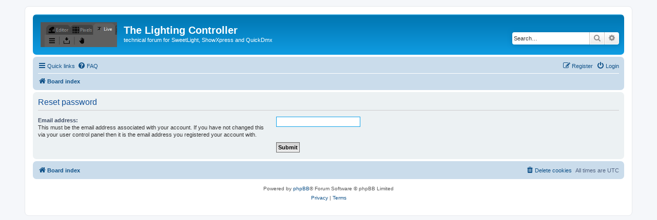

--- FILE ---
content_type: image/svg+xml
request_url: https://forum.thelightingcontroller.com/styles/prosilver/theme/images/site_logo.svg
body_size: 8808
content:
<?xml version="1.0" encoding="UTF-8" standalone="no"?>
<svg
   viewBox="0 0 291 96"
   version="1.1"
   id="svg8"
   sodipodi:docname="site_logo.svg"
   xml:space="preserve"
   inkscape:version="1.2.2 (b0a8486541, 2022-12-01)"
   xmlns:inkscape="http://www.inkscape.org/namespaces/inkscape"
   xmlns:sodipodi="http://sodipodi.sourceforge.net/DTD/sodipodi-0.dtd"
   xmlns:xlink="http://www.w3.org/1999/xlink"
   xmlns="http://www.w3.org/2000/svg"
   xmlns:svg="http://www.w3.org/2000/svg"><defs
     id="defs12" /><sodipodi:namedview
     id="namedview10"
     pagecolor="#ffffff"
     bordercolor="#000000"
     borderopacity="0.25"
     inkscape:showpageshadow="2"
     inkscape:pageopacity="0.0"
     inkscape:pagecheckerboard="0"
     inkscape:deskcolor="#d1d1d1"
     showgrid="false"
     inkscape:zoom="2.6030928"
     inkscape:cx="164.99604"
     inkscape:cy="79.90495"
     inkscape:window-width="1920"
     inkscape:window-height="1043"
     inkscape:window-x="1920"
     inkscape:window-y="0"
     inkscape:window-maximized="1"
     inkscape:current-layer="svg8" /><image
     width="436.5"
     height="144"
     preserveAspectRatio="none"
     xlink:href="[data-uri] BGdBTUEAALGeYUxB9wAAACBjSFJNAAB6JQAAgIMAAPn/AACA6AAAUggAARVYAAA6lwAAF2/XWh+Q AAAVtUlEQVR42mIMDQ1lGAWjYBTQGAAEENNoEIyCUUAHABBAozltFIwCegCAAGIZDYLBD7i5uQfQ 9q9fv45GAeUAIIBGc9poHiPKDaP5jUIAEECjrcfRbDb0HDMUAUAAjea00Ww2mtnoAQACiNLW4/v3 7weVfwQFBYecszHdPGjTNNBhmM3IwZYGBjx1YQUAAcQybPIYsqvwhMggdDaamwd51YGc2UZOHiMy deEBAAHENJyyGUHnDWZnD7lUO9KyGYUeBwggpuEaxJiOHPzOBrqQYIXGyMjIwcHBysrKxMTExsbG w8MDYQAFWVjoNJIMdOSIzWZkpyWAAGIaltkM06nDJmUAc9rBgwfZ2dmBGWzZsmVbt24F5jFgTtu/ f//oqMNgzmwAAcRCddO/ffv2/Pnz169fAxn//v0DpgxFMAAyBiQ4gK1qNGefOHHiy5cvQPcEBgbe uHHj2rVrQEFZWVkg+fjxYyCppaWloaGxfv36////AysNCwuLwRPBwNrs48ePP378+PnzZ0BAANB5 wEAGsoGhDazT/vz5Q2f3AGP2yJEjtra29+7dG4GZjfg+G0AAUbO98evXr5cvXz579gyYjoFpFCII ZLx580ZGRgZY7o4WhJQDYFUGzGlr1qwBBqy4uDgzM/Pbt2+BIf/792+gFDYd9oXzPV+0Viy/AxNQ ieyo1r+ILEIBePDgATCbAWtUR0dH/AXx9+/fgQXEiI04gABiISkH45ICxjpQFhjoQBKex+AAmPGA 4sBkMUhqeUYY+A8GkMoWmcQUHzzg79+/MTExQFc9ffp0y5YtQHd6e3tLSkr+AQOijLizvCJxObXc w8nJ+e7du9u3bwPdIyYmBhTB6gygg83NzYFlAbDuHZnVGkAAUaFOA0Y2sCq7c+cOsMQCBiU/Pz9Q 8NOnT8BWDVwNRugr2YQaS8I4z8+uPnIPTVb9y77tFxgMPJ0knwMZb6kZOs7OzpDiH9gS09HR0dTU hFTIQNLExARIAisKoAJg2wzIBvoCWFJgc/aX2xCHCZPkSJjXyPURxJ1AICcnByksVFRUgLUcshQ9 ATCnHT9+3MHBQV5efufOnUBXAYMUs7QFti1PnjxpZWWFktMQwYmRBMgB6GELMp4B2WBKA58SABBA VMhpkCIN2FUApk5g4QokgQHNxcX14sULSGYTBwMMfbCUige8vbB99QWqh9H9+/eBbS1gMgX2x4D9 yVevXgEFgR0eSPULJIFls6io6M2bN4EeAeZGIBvT2aD8ZWbwGMhEOHJgAGayJgQg7ck5DCnVEtsT +w+itjFBbUs3cGxdWgCTxG87MCSVlJQePXrk5+d35swZYHcRs8+mrKwMbPKgOBUYgqB8sPoemG2g BMyOVM0JwgbqvM+fM6gbCN8bkKyFBgACiNLVWMAMBky4QBLI5uDgAGazJ2AArBbY2dmBggICAsBO M90GoIlqPd25c+3atatXrwJbYsDa+BoYPAcDCBsoCJQCKgCygYpxFAI3n/NIygoPROnIwgLs9D58 +BBSkJHbvr2zfPslPSN7aOYz0ru0Hdhxsy8EdeESQWABg2ekCkm5HZjBgI0CYN0FzHiEiwN+Hp4v Xz7CQvMCtcdThGUlGZ5fv/6cYWAiCQMABBClGeDNmzeQpguk0QWsKyBhCmzJAGsDYM2mqqoKJIks hDydVHlAtcbtzyjV/U0eJ3AjwylUFdLKgKlEanaAVDIAg1Xy8+rVR4h3P9ZkSmLahTjyFIMZrBGJ XDQjnIrWQMIpgR8AG+fr1q378OEDsCwAFm3AZjkwywEFyclvB89dSgBmtYMHgRlNfNdmYP2lIiXO IK5XPd8NouDSOWCGJMlIYGYD9seAmQ1IEhiNvPfsubExpFmA0pSExTJG0xIcrLc/q6pKorSIsCQb WEY79fYtME2YyQoDWx44EhtaEsJjPoVNXIAAolVVA8x1wIKNl5cXUrNhAzyqwDBFeEDJxkn189nV 2yH5iIHhNlKcHFnNgJR4ESrBSj0NPkLEeXi/7Fu9mnBDAdjEBVbCwKQJLA64ubkh4/vI/VqgIFAK 2OUAlhq43A9sm0h+eb7vLXJL9yxPqKbShWdSoEYRJJaATgXmPjBHycYT1I6BZ09NmB9IA8Cy7O3b t76+vnx8fMA6DdgfPn/+vLu7O1m7Wg5u3uWZEqnylMFT/OIcWJYiqtFIjcwGjNaPwPgDJgJwCkCL ZZD0PVhBBmsB8qjy3ASVpKBcCAxq3MkGmtGArMfYshrOJITNfLQYJLMlChBAlOY0ISEhHlArADSs jzzKDMxpIiIieLWi9tOE+Xi/3D51D9YwU1XHXfXx8TI8v3kP3oZTleIHMkAGPn9Mh/Y4cgGBFur3 jpyVCg01BkrcQziVRxKqHqjjGULtxy9fjI3hMUzS2COwGykhIQFpSkhLSwPbumQ3zu+cvsiQ4uvL 8HJ7BTij3Xn2ksEN2Gg8SNkMANGZDdzHBaX1UBsGjPoCUal9uQ1PM9fvwepDdT5QqxB7skFkNIa3 wKzmBMk1RCQhLOajxyCZaQwggCjNacAGjLa29ufPn4FlLbD4f/fuHVpfeRCOzAL7Y5AaANipADIg s9UQAGEDq2JgRwjYxYfUbwoKCqQN5KDahtrkUEJLY6GhPCQ1Sr5//y4vLw/Mb/BAxjGNhgzE3WAN wpe7WiuWo2W1areXC/phtVx/q1RHNUw10dUbZkRDMtuZM2eAgQxk40sJby+cui3pJKXEcI8B23gJ kGVG6iCkpioPDwM8fwAByHRyG35UGRdlAAggSnMaMAR5wABaUsP6bJAJKxIMevvpMw+0wgY1zFBa jxgqGVShIQdS+vzmEfLdj3XgjvTRPFghDEocwHrNRukeOG7ATsUz+AXMbvsYPM1Ahedb4gNcU1OT lLbiwf5EtNxyB0kEY3KN9Nk2oJOAeQlzFATYhwQWWFu2bHF1db1//z56elAyMPh4AdKXlZXk+fIc mHL4sYyXgCSBnS1Sko2SlCRKeQiqNFGyGvFJiFAMEg8AAoiinAYsWdEmyoBVHCRAgQzIgCTyiBmw SYmtGQapJsBNL2Ng4wvUtX3OIIml+wzrKx/ZxwdsbwBVQrSSWt6oqKhARvmB7hEXF4c4GFJYAGsz yCg/UApYV0NG+YkdVPY05r297x7D24+31WEtf4hTYf4EOR6zaQQUfUtSskZeaQGs0Oi/AgsZAPMS MI/t27fvwIEDuBy8cOFC0EiHkxPKOqF7n3jgRyBCW+JvkWL5OjAUQQH35fnzL/gaqpjJBpTRkHvQ oAbkF9Q6k/gkhBmDZFZvAAHESPx5j5iLLW7evAlsLiLXAEA2JB3Asxw8uAUFBTU0NAZD6xGy/p0B PHP9798/SEsMMu0LSQqQmWtgbmRAn7mmOZCRkSGpQgaWXw8ePADWcvR0JBA8efIEPmUCbMgQsyAW 2G8HFmTKysoMwwsQuUYEIIAoqtOePn2KvBAErTuBKTJIctrevXshK4z9/f1vgAED6gpjDTDYuHEj ZIUxsL8xOOMY6AVg0UBiY5LKABhEAgICBFMbsNgCZs6BrX4HFgAEEAuFoUwjxbROHBDHwFc/wp2H Jg5XOWgBZolGZ2BmRtRwBbD58O3bt4cPH47YnAYQQBTlNGFhYXjrEWuKhDcggQwhISGGUTDsAPHb tIBVn4SEBKRNPgIBQABR1E8bBQPbTxtAAO+njQIi+2kAATR6Ct0oGAX0AAABNJrTRsEooAcACKDR nDYKRgE9AEAAERgRQT6qafQI21Ew5PqTgwcABNBonTYKRgE9AEAAjea0UTAK6AEAAmg0p42CUUAP ABBAozltFIwCegCAABpEOY2FheXy5cvD28ZRMGIBQACN1mmjYBTQAwAE0NC+fZePj2/r1q13795l AJ9z5u3t/enTJ5raCFnJycnBuWTpkvDwCGZm5n///g7IQYujYGgBgACiKKcxMTGxsrL8/wdZWwxZ aIwMQauOIQQEMjJSuQpFW9ZM63X3wHz16uUrZtAZKczALP3k8eOr164LCgiYW5iNZrZRgB8ABBBF OY2Hh+f4sWPwrRCQ/ARJ8Bg5DgQgpwJTDri4uCBn1ECOYYMIAhmcnJyQOgfIpsWp1EDzr1+/wcbG LiwsDCw1njx98vbNaz5eXqBjvn//DnQV2jbzUTAK4AAggCjKacBk/ebt21evX9O1Z8nE9Pfv3/37 9wOTNZDx9OlTiDiQsXLlSsiJrnZ2dkBluHapUmQ7IxMTM+N/mPeZGJk/fPhw7Oixy1cup6enj6an UYALAAQQpTtBZWVliTibiZrNRUj+cXBwmDt3LnKbDXLGKBsbW3Jy8j8woE1HjQHtHCJgboffXzWa nkYBLgAQQBTltM+fP+vp6enr6xOvnvKeEuS6MGC7MTU1dd68ecibjoGtu6SkJGDSp20rDuPYr9E8 NgoIAoAAGmKj/MBsBjlx4MePH8AcBcxXwNyFls1oe0kXI+OH9+8fPngArNt+/PgJrTlHc9ooIAQA AoiiOo2Xl/fChQvwnhJBYGtrS6Fz+fj4gK1ESD0GzFHAmg2Yu+bMmQPkwrMZpIYBVmtAlcReCYAX sLKyAi36/fs30HwWZuYnT5++ePESmNMe3n/w9++/r1++/v37Z7RaGwX4AUAAUToi8vjx4/v379Mt p23btk1aWhrYZIU0RCGZDdiMhPTTILUZsMYDFgEnTpwAdtvCwsKoEEYsLLNnzwZaFBgYCBpF/c/w 7+8/sI2g4+u+ggEj02hOGwX4AEAADbERkTt37gArFuSeITB3QUb8kU84AxYBkKufqdUvExYWefb0 2Z5dez99+sjEOLqwZhSQDAACaIiNiDCAR/nRRHBd90qtMALmWCcnp1UrVwHbyaOtxFFAHgAIoNHi mSjAwcFubGwMbDaOBsUoIA8ABNAQGxGBt1opVEAq+P37t6GRwYOH9188e4m1WgPNp//5O5qeRgEu ABBAQ2xEhAF11RXuKoiD6gdTf/361dnZZeXKlX9//8XM2FKS0pClaKNgFGAFAAFEUU779++fnJwc 6g0yNAeQVVf47+YDZjPia1riATs7G7DDdmD/gV+/fsHXigAzGDsnu729/eiix1GABwAEEEU5DVjM 6+vrGxgYEKkefrsahXXaQB3vDrRaRkY6Ni72wP79z549//XzFwsri5S0FDD7/f37h1brv0bBsAAA AURpnUbr/WBoICEhYWDDC9IotbaxRu3FjW6ZGQUEAEAAjY49joJRQA8AEECDKKcBqwtdXd3hbeMo GLEAIIBG67RRMAroAQACaDSnjYJRQA8AEECjOW0UjAJ6AIAAGs1po2AU0AMABNBoThsFo4AeACCA RnPaKBgF9AAAAUSrk1W/fv06tAJi9Ha4UUBTABBALKN5DNnZo/ltFNAIAAQQ02g2G07uHwWDFgAE ENNoMh3NbKOADgAggFhGEyhWv2A2I588eTJInEfkHdODx8H09/sgBAABxDKazQhmtsGWZCHuwZPm hmUeI9LvgxYABNDoKP9QrRlwOWwYZ7Mh7UeAAKJCThuuHRugvwZ5jGI6byRksyHqU4AAGq3Thk+C GznZbCj6FyCARnPaMElwIy2bDbnMBhBANM1pLpWrEKDSZeB8qZZQmaAGcg+yI0CuG0hHjYIRBQAC iNZ12ottNWEgULNNMg1Psgam+kmgvIDOplJGszJieHKLQU2G4fkjaM6btGqVKcP50aJ91O/0AgAB RK8b5W89ec5gJAPMP7fo6z9gtk0zBLNWrQKRXquMttXkLViQF7YAJGdKpDFKNqHGkigiX54/Z5Dk fb5v+4W3ZDgLaJ76F2S9wgaeTpLkmkbQ0c/Prj5yj84pC5+PMLwPF2GgQTgMDgAQQPTKaS6mhuc3 td+CpH2/58DEjmBvkmwB5QbDllVe58+fNzSEsWeFte8BVT8tXhJgMyACUF3bnnt5GUIqTbBZCHUw ZWCwpz1sD7DtaHWsfYFcZSVDO0KGJHDvyOp72JMIlcDbC9tXX6ByQjdmOLsa7GxhAwMloB/oEM1I 4UOej3DqolnI0wsABBCtc5qEFzDPQNM/rkQOzA0MGNkPxm7xej4rLG8PJCtNSngEEZfwktwUFtYO rrKCXRa073EJhqnDBHKS4LajFcPzYyOnUcXPw/Ply0dY8h1+VcSQAwABROuchlTlrJokA80/xHew ZCQZzm+CZJ9bCzad9zKVg7Q/X2xbCxbdc/p8mh+oUfro+Yu0NHhGRIyEwCo6WNvRC6XGo075DWac fS5prMoDbqhd5/N0AjEZvtyGFcKgphRYCGdDDtW0259VVSVJNAGtFn723NjYzOAxSi2AaQhM5Mtt oJWSCAdArUVio+vFdCc/tLXqFKoKUsIA10tKMxZuI7J9ZxmMkU2+NxRzGkAA0a2fduzcCy9JOZr1 026Bel7ggQ4JpLwEEj2WMCn4SV47Q+UkmbUkZnTiAY+qOsO+1atBqdQ4lPc2iAlOX5pKF8CJEtT3 WA1Kr0o2ngbC9y4QMo3n5mpgUsVnAsFKCtjg/QhMrKGq8OSNaQi/jZPq57Ort98D5yMGhtt4MgAW L6C788hqBuRcirXtTZTbQWo1oS6DGsEw1FuPAAFEr5ymZmUk8eIcaOQPWPtIQLMcsPMGLLEIjKN4 mbow7AG3Hv1AXT0C2a2GYVIO6sALsO0IbDWqWUk+f0K70Zgvt0+B0wCoJuH98vgtrFZR5xMGsvh4 GXgkQWkeUq4/I2za9XuETCAmxYE7PaA8FGrDsPrIRwxDhPl4gQ6/B1F68zmwtMDZ68PqBQx3viU4 NvPlNpEh+vHLF2NjT4OPw2ZsBCCA6NZPgzUjwa3AVWmrVqUB+27nYePsoFZgGmwUBJndXiMzqQWs GGzCHsJjjEBtt1B7gXngXJjXPpDhjNboUaLYBBLGGE7dlnSSUmL4iGGIsAE9vIAYmwGyzEgaGgFq CA3lGbINRhQAEEA0zWmggT8ihZHFUOTBzULCam+1h+2hkvOoDt5++sygSnSziUomKBkYfIQMhAjL SvJ8ef4RWOGgGwI0lgfaPBU2UJeEth6BtQkPDz+4glKSggpS4gX42AzIIXibMNiy2z4GTzNwtT7U AUAAsTCMApqDe0f28Xk6wdpe4NECUCcHJgAeTiDVBEKF/L1PPKGhofDaCDzujmnIkbNSwI5lqDFo ROQ5gyQDrCEJEWR4/vw5Pi/gGIeBjYjAxK7fVgfr/PL8+RdSxpsQoyggxyOZPCQrOIAAYoRHB1ZA zLkaw3iT8vv370dMcTCEJ6yGxHY1gAAaXWE8CkYBPQBAAI3mtFEwCugBAAJotJ82CmA9sdX3RkOB dgAggEbrtFEwCugBAAJoNKeNglFADwAQQKM5bRSMAnoAgAAazWmjYBTQAwAEEEUjIsP+uF9BQcHR JDL4wZBIhwABNFqnjYJRQA8AEECjOW0UjAJ6AIAAAwA13win/a5qeQAAAABJRU5ErkJggg== "
     id="image303"
     x="0.3268021"
     y="0.52720326" /></svg>
